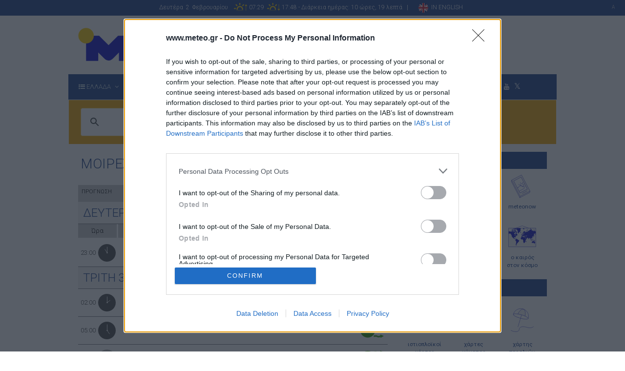

--- FILE ---
content_type: image/svg+xml
request_url: https://aliakmonas.meteo.gr/graphics/images/moon/Moonfull.svg?v=1.5
body_size: 1230
content:
<svg xmlns="http://www.w3.org/2000/svg" xmlns:xlink="http://www.w3.org/1999/xlink" width="92" height="92" viewBox="0 0 92 92"><defs><style>.cls-1{isolation:isolate;}.cls-2{fill:#c7c7c7;}.cls-3{opacity:0.75;}.cls-3,.cls-6{mix-blend-mode:multiply;}.cls-4,.cls-6{fill:#f2f2f2;}.cls-5{opacity:0.7;mix-blend-mode:overlay;fill:url(#linear-gradient);}</style><linearGradient id="linear-gradient" x1="-64.61" y1="54.22" x2="8.11" y2="-11.22" gradientTransform="translate(59.9 37.41)" gradientUnits="userSpaceOnUse"><stop offset="0"/><stop offset="1" stop-opacity="0"/></linearGradient></defs><title>MOON_PHASES_EDITS_13-4-2017</title><g class="cls-1"><g id="Layer_1" data-name="Layer 1"><circle class="cls-2" cx="46" cy="46" r="46"/><g class="cls-3"><path class="cls-4" d="M25.21,81.8a2,2,0,0,0,1.72.31,2.34,2.34,0,0,0,1.29-.82l.18-.25A2.5,2.5,0,0,0,26,77.19a2.15,2.15,0,0,0-1.55,1v0A2.6,2.6,0,0,0,25.21,81.8Z"/><path class="cls-4" d="M25.21,81.8a2,2,0,0,0,1.72.31,2.34,2.34,0,0,0,1.29-.82l.18-.25A2.5,2.5,0,0,0,26,77.19a2.15,2.15,0,0,0-1.55,1v0A2.6,2.6,0,0,0,25.21,81.8Z"/></g><g class="cls-3"><path class="cls-4" d="M21,58.57a1.53,1.53,0,0,0,1.28.23,1.75,1.75,0,0,0,1-.61l.14-.19a1.87,1.87,0,0,0-1.78-2.87,1.6,1.6,0,0,0-1.16.74h0A1.94,1.94,0,0,0,21,58.57Z"/><path class="cls-4" d="M21,58.57a1.53,1.53,0,0,0,1.28.23,1.75,1.75,0,0,0,1-.61l.14-.19a1.87,1.87,0,0,0-1.78-2.87,1.6,1.6,0,0,0-1.16.74h0A1.94,1.94,0,0,0,21,58.57Z"/></g><g class="cls-3"><path class="cls-4" d="M26.3,71.4a1.53,1.53,0,0,0,1.28.23,1.75,1.75,0,0,0,1-.61l.13-.19A1.87,1.87,0,0,0,26.9,68a1.6,1.6,0,0,0-1.16.74h0A1.94,1.94,0,0,0,26.3,71.4Z"/><path class="cls-4" d="M26.3,71.4a1.53,1.53,0,0,0,1.28.23,1.75,1.75,0,0,0,1-.61l.13-.19A1.87,1.87,0,0,0,26.9,68a1.6,1.6,0,0,0-1.16.74h0A1.94,1.94,0,0,0,26.3,71.4Z"/></g><g class="cls-3"><path class="cls-4" d="M16.21,55.85a.71.71,0,0,0,.6.11.81.81,0,0,0,.45-.29l.06-.09a.87.87,0,0,0-.83-1.33.75.75,0,0,0-.54.35h0A.9.9,0,0,0,16.21,55.85Z"/></g><g class="cls-3"><path class="cls-4" d="M31.83,59.31l-.07.08a5,5,0,0,0,1.45,8.07c3.58,1.64,6.72-1,6.85-4.71A4.71,4.71,0,0,0,31.83,59.31Z"/><path class="cls-4" d="M31.83,59.31l-.07.08a5,5,0,0,0,1.45,8.07c3.58,1.64,6.72-1,6.85-4.71A4.71,4.71,0,0,0,31.83,59.31Z"/></g><g class="cls-3"><path class="cls-4" d="M42.17,79.34l0,0a1.77,1.77,0,0,0,.51,2.83,1.69,1.69,0,0,0,2.4-1.65A1.65,1.65,0,0,0,42.17,79.34Z"/><path class="cls-4" d="M42.17,79.34l0,0a1.77,1.77,0,0,0,.51,2.83,1.69,1.69,0,0,0,2.4-1.65A1.65,1.65,0,0,0,42.17,79.34Z"/></g><g class="cls-3"><path class="cls-4" d="M62.85,24.63l-.16.17c-5.26,5.74-4,15.05,3.31,18.41,8.16,3.75,15.33-2.3,15.63-10.74A10.74,10.74,0,0,0,62.85,24.63Z"/><path class="cls-4" d="M62.85,24.63l-.16.17c-5.26,5.74-4,15.05,3.31,18.41,8.16,3.75,15.33-2.3,15.63-10.74A10.74,10.74,0,0,0,62.85,24.63Z"/></g><g class="cls-3"><path class="cls-4" d="M15.9,42.77l0,0A2.64,2.64,0,0,0,16.62,47c1.87.86,3.52-.53,3.58-2.46A2.46,2.46,0,0,0,15.9,42.77Z"/><path class="cls-4" d="M15.9,42.77l0,0A2.64,2.64,0,0,0,16.62,47c1.87.86,3.52-.53,3.58-2.46A2.46,2.46,0,0,0,15.9,42.77Z"/></g><g class="cls-3"><path class="cls-4" d="M64.69,76.05l0,0a2.64,2.64,0,0,0,.76,4.22c1.87.86,3.52-.53,3.58-2.46A2.46,2.46,0,0,0,64.69,76.05Z"/><path class="cls-4" d="M64.69,76.05l0,0a2.64,2.64,0,0,0,.76,4.22c1.87.86,3.52-.53,3.58-2.46A2.46,2.46,0,0,0,64.69,76.05Z"/></g><g class="cls-3"><path class="cls-4" d="M16.61,64.57a.84.84,0,0,0,.32.13.85.85,0,0,0,.33,0,.88.88,0,0,0,.49-.31l.07-.09a.94.94,0,0,0-.9-1.45.81.81,0,0,0-.58.38h0A1,1,0,0,0,16.61,64.57Z"/><path class="cls-4" d="M16.61,64.57a.84.84,0,0,0,.32.13.85.85,0,0,0,.33,0,.88.88,0,0,0,.49-.31l.07-.09a.94.94,0,0,0-.9-1.45.81.81,0,0,0-.58.38h0A1,1,0,0,0,16.61,64.57Z"/></g><g class="cls-3"><path class="cls-4" d="M45,78a.77.77,0,0,0,.65.12.88.88,0,0,0,.49-.31l.07-.09a.94.94,0,0,0-.9-1.45.81.81,0,0,0-.58.38h0A1,1,0,0,0,45,78Z"/><path class="cls-4" d="M45,78a.77.77,0,0,0,.65.12.88.88,0,0,0,.49-.31l.07-.09a.94.94,0,0,0-.9-1.45.81.81,0,0,0-.58.38h0A1,1,0,0,0,45,78Z"/></g><g class="cls-3"><path class="cls-4" d="M9.53,30.6a1.21,1.21,0,0,0,.46.19,1.22,1.22,0,0,0,.47,0,1.27,1.27,0,0,0,.7-.45l.1-.13A1.36,1.36,0,0,0,10,28.1a1.17,1.17,0,0,0-.84.54h0A1.41,1.41,0,0,0,9.53,30.6Z"/></g><g class="cls-3"><path class="cls-4" d="M22.51,35.23a1.24,1.24,0,0,0,.47.19,1.26,1.26,0,0,0,.48,0,1.3,1.3,0,0,0,.71-.46l.1-.14A1.39,1.39,0,0,0,23,32.67a1.19,1.19,0,0,0-.86.55h0A1.44,1.44,0,0,0,22.51,35.23Z"/></g><g class="cls-3"><path class="cls-4" d="M4,55.59a1.24,1.24,0,0,0,.47.19,1.25,1.25,0,0,0,.48,0,1.3,1.3,0,0,0,.71-.46l.1-.14A1.39,1.39,0,0,0,4.43,53a1.19,1.19,0,0,0-.86.55h0A1.44,1.44,0,0,0,4,55.59Z"/></g><g class="cls-3"><path class="cls-4" d="M9.84,45.22a.59.59,0,0,0,.5.09.68.68,0,0,0,.37-.24l.05-.07a.72.72,0,0,0-.69-1.11.62.62,0,0,0-.45.29h0A.75.75,0,0,0,9.84,45.22Z"/></g><g class="cls-3"><path class="cls-4" d="M19.54,23.47a.59.59,0,0,0,.5.09.68.68,0,0,0,.37-.24l.05-.07a.72.72,0,0,0-.69-1.11.62.62,0,0,0-.45.29h0A.75.75,0,0,0,19.54,23.47Z"/></g><g class="cls-3"><path class="cls-4" d="M39,88.1a.59.59,0,0,0,.5.09A.68.68,0,0,0,39.9,88l.05-.07a.72.72,0,0,0-.69-1.11.62.62,0,0,0-.45.29h0A.75.75,0,0,0,39,88.1Z"/></g><g class="cls-3"><path class="cls-4" d="M34.86,82.78a.59.59,0,0,0,.5.09.68.68,0,0,0,.37-.24l.05-.07a.72.72,0,0,0-.69-1.11.62.62,0,0,0-.45.29h0A.75.75,0,0,0,34.86,82.78Z"/></g><g class="cls-3"><path class="cls-4" d="M46.12,48.47a1.24,1.24,0,0,0,.47.19,1.26,1.26,0,0,0,.48,0,1.3,1.3,0,0,0,.71-.46l.1-.14a1.39,1.39,0,0,0-1.32-2.13,1.19,1.19,0,0,0-.86.55h0A1.44,1.44,0,0,0,46.12,48.47Z"/></g><circle class="cls-5" cx="46" cy="46" r="46" transform="matrix(1, -0.04, 0.04, 1, -1.84, 1.91)"/><path class="cls-6" d="M6.57,64.67a1.87,1.87,0,0,0-2.35.58q1,2.07,2.11,4A2.1,2.1,0,0,0,8.08,67.8a2.43,2.43,0,0,0-.19-1.93A3.07,3.07,0,0,0,6.57,64.67Z"/></g></g></svg>

--- FILE ---
content_type: image/svg+xml
request_url: https://aliakmonas.meteo.gr/graphics/images/rightcolumnicons/cameras.svg
body_size: 364
content:
<svg id="Layer_1" data-name="Layer 1" xmlns="http://www.w3.org/2000/svg" viewBox="0 0 141.43 120.25"><defs><style>.cls-1{fill:#f2f2f2;}.cls-1,.cls-3{stroke:#1616c1;stroke-miterlimit:10;}.cls-2{fill:#1616c1;}.cls-3{fill:none;}</style></defs><title>Artboard 35</title><circle class="cls-1" cx="68.85" cy="64.84" r="30.64"/><path class="cls-2" d="M68.85,47.14A17.66,17.66,0,0,1,45.3,63.83c0,.34-.05.67-.05,1a23.6,23.6,0,1,0,23.6-23.6c-.34,0-.67,0-1,.05A17.64,17.64,0,0,1,68.85,47.14Z"/><path class="cls-3" d="M109.85,64.84s-18.35,30.64-41,30.64-41-30.64-41-30.64,18.35-30.64,41-30.64S109.85,64.84,109.85,64.84Z"/></svg>

--- FILE ---
content_type: text/plain
request_url: https://t.atmng.io/adweb/-89XI49sY.prod.js
body_size: 40095
content:

// ATM Build: a_bgtzoe3
"use strict";
var adnMeta = adnMeta || {};
var adn = adn || {};
adn.calls = adn.calls || [];
var pbjs = pbjs || {};
pbjs.que = pbjs.que || [];
window.atm = window.atm || {};
atm.queue = atm.queue || [];
atm.events = atm.events || {};
atm.data = atm.data || {};
atm.transitData;
atm.browser = atm.browser || {};
atm.ads = atm.ads || {};
atm.ortb2 = atm.ortb2 || {};
atm.containers = atm.containers || {};
atm.containerFunctions = atm.containerFunctions || {};
atm.GLOBALS = atm.GLOBALS || {};
atm.haltedTags = atm.haltedTags || [];
atm.adUnits = atm.adUnits || [];
atm.adUnitAliases = atm.adUnitAliases || [];
atm.prebid = atm.prebid || {
    units: [],
    mappedUnits: {},
    aliases: [],
    map: {}
};
atm.eventList = ['consent.change', 'consent.saved', 'event',];


try {

    (function (atm, adn, doc, win) {
        var CONTAINER_ID = '-89XI49sY';
        atm.containerFunctions[CONTAINER_ID] = atm.containerFunctions[CONTAINER_ID] || {}
        "use strict";
        atm.cookie = (function () {
            var pairs = document.cookie.split(";");
            var cookies = {};
            for (var i = 0; i < pairs.length; i++) {
                var pair = pairs[i].split("=");
                cookies[(pair[0] + '').trim()] = unescape(pair.slice(1).join('='));
            }
            return cookies;
        })();
        atm.localStorage = (function () {
            var values = {};
            var keys = Object.keys(localStorage);
            for (var i = 0; i < keys.length; i++) {
                try {
                    values[keys[i]] = JSON.parse(localStorage[keys[i]]);
                }
                catch (e) {
                    values[keys[i]] = localStorage[keys[i]];
                }
            }
            return values;
        })();
        atm.browser = window.location;
        atm.browser.consent = (localStorage.getItem('adn-consent') || localStorage.getItem('atm-consent'))
            ? JSON.parse(localStorage.getItem('adn-consent') || localStorage.getItem('atm-consent'))
            : {
                time: new Date().getTime(),
                tc: false,
                given: false,
                purposes: [],
                specialFeatures: [],
                vendors: [],
                legIntPurposes: [],
                adnuntiusPurposes: [],
                stack: false,
            };
        atm.browser.consent.timeSinceConsent = new Date().getTime() - atm.browser.consent.time;
        atm.page = atm.page || {};
        atm.page.meta = (function () {
            var metaObject = {};
            var metaData = document.getElementsByTagName("meta");
            var metaDataArray = [].slice.call(metaData);
            metaDataArray.forEach(meta => {
                var name = meta.name || meta.getAttribute('property') || meta.getAttribute('http-equiv');
                if (name)
                    metaObject[name] = meta.content;
            });
            return metaObject;
        })();
        
        atm.containers[CONTAINER_ID] = {
            "id": "-89XI49sY",
            "data": {
                "geo": false,
                "gdpr": false,
                "cssAdd": true,
                "position": "overlay",
                "cssOverride": true,
                "gdprChoiceButton": true
            },
            "prebid": {
                "loadPrebidJs": false,
                "units": {},
                "map": {},
                "analytics": false,
                "requester": {
                    "system": "adnuntius"
                },
                "aliases": []
            },
            "tagType": "legacy",
            "cmp": false,
            "templates": false,
            "variables": [
                {
                    "type": "atm.data",
                    "variable": "settings",
                    "default": "{siteId: 304757, pageId: 1109100, lazyLoad: 0, refresh: 0, desktopRatio: 0.1, mobileRatio: 0.3, renderMode: 0}"
                }
            ],
            "variableMap": {
                "settings": "atm.data.settings"
            },
            "tags": {
                "fpOMCo3W9": {
                    "purposes": [],
                    "type": "html",
                    "content": {
                        "script": "<!-- Homepage widget Strossle SDK (idx1)-->\n<script>\nwindow.strossle=window.strossle||function(){(strossle.q=strossle.q||[]).push(arguments)};\nstrossle('24a744ac-215f-436a-9e0a-ab644c54d43a', '.strossle-widget');\n</script>\n<script async src=\"https://assets.strossle.com/strossle-widget-sdk/1/strossle-widget-sdk.js\"></script>\n<!-- Homepage widget Strossle SDK (idx1) -->",
                        "target": "head"
                    }
                },
                "Mshq7irvN": {
                    "purposes": [],
                    "type": "javascriptCustom",
                    "content": {
                        "script": ""
                    }
                },
                "S57mxhVWH": {
                    "purposes": [],
                    "type": "javascriptCustom",
                    "content": {
                        "url": "",
                        "script": ""
                    }
                },
                "tre0gLGMk": {
                    "purposes": [],
                    "type": "javascriptCustom",
                    "content": {
                        "script": ""
                    }
                },
                "SS4rQxh46": {
                    "purposes": [],
                    "type": "javascriptCustom",
                    "content": {
                        "url": "",
                        "onLoad": false,
                        "script": "",
                        "target": "head"
                    }
                }
            }
        }
        try {
        atm.data.settings = (atm.data.settings) ? atm.data.settings : {siteId: 304757, pageId: 1109100, lazyLoad: 0, refresh: 0, desktopRatio: 0.1, mobileRatio: 0.3, renderMode: 0};
	
        } catch (e) {
            throw new Error('Custom variables are not valid')
        }
        atm.containers[CONTAINER_ID].tags["Mshq7irvN"].content.script = function(){(function() {
            // Load the Smart.js script asynchronously
            var s = document.createElement('script');
            s.type = 'application/javascript';
            s.async = true;
            s.src = 'https://ced.sascdn.com/tag/3433/smart.js';
            var firstScript = document.getElementsByTagName('script')[0];
            firstScript.parentNode.insertBefore(s, firstScript);
        
            // Create the placeholder div where the ad will be rendered
            var div = document.createElement('div');
            div.id = 'sas_143979';
            document.body.appendChild(div);
        
            // Queue the SAS call
            window.sas = window.sas || {};
            sas.cmd = sas.cmd || [];
            sas.cmd.push(function() {
                sas.call(
                    {
                        siteId: 320222,
                        pageId: 2115530,
                        formatId: 143979,
                        tagId: 'sas_143979'
                    },
                    {
                        networkId: 3433,
                        domain: 'https://www8.smartadserver.com'
                        // Optional: onNoad: function() {}
                    }
                );
            });
        })();};
        atm.containers[CONTAINER_ID].tags["S57mxhVWH"].content.script = function(){(function() {
          // Run ONLY on the exact URL (ignores hash fragments)
          var REQUIRED_URL = 'https://www.meteo.gr/sf.cfm?sea_id=26';
          var currentUrl = location.origin + location.pathname + location.search;
          if (currentUrl !== REQUIRED_URL) return;
        
          var INSERTED = false;
        
          function injectBeforeTarget(target) {
            if (INSERTED || !target) return;
        
            // Avoid duplicates if these already exist
            if (!document.getElementById('meteo-widgy')) {
              var newDiv = document.createElement('div');
              newDiv.id = 'meteo-widgy';
              target.parentNode.insertBefore(newDiv, target);
            }
        
            var existingScript = document.querySelector('script[src="https://cdn.adwebcode.gr/tech/widgy/meteo.js"]');
            if (!existingScript) {
              var script = document.createElement('script');
              script.src = 'https://cdn.adwebcode.gr/tech/widgy/meteo.js';
              script.async = true;
              target.parentNode.insertBefore(script, target);
            }
        
            INSERTED = true;
          }
        
          function tryInsertOrObserve() {
            var target = document.querySelector('div.margin-bottom1');
            if (target) {
              injectBeforeTarget(target);
              return;
            }
        
            // Observe DOM mutations until the target appears
            var observer = new MutationObserver(function() {
              var t = document.querySelector('div.margin-bottom1');
              if (t) {
                injectBeforeTarget(t);
                observer.disconnect();
              }
            });
        
            var root = document.body || document.documentElement;
            observer.observe(root, { childList: true, subtree: true });
          }
        
          if (document.readyState === 'loading') {
            document.addEventListener('DOMContentLoaded', tryInsertOrObserve, { once: true });
          } else {
            tryInsertOrObserve();
          }
        })();};
        atm.containers[CONTAINER_ID].tags["tre0gLGMk"].content.script = function(){window.top.addEventListener("message", function(e) {
            if (!e.data || e.data.type !== "EQT.AD_END") return;
        
            //console.log("[page] EQT.AD_END received → injecting Smart tag");
        
            var parent = document.getElementById("sas_80268");
            if (!parent) {
                console.warn("Parent #sas_80268 not found");
                return;
            }
        
            // clear whatever was in there (optional)
            parent.innerHTML = "";
        
            // load Smart script
            const atmData = window.atm?.data;
            if (!atmData?.settings) return;
            var s = document.createElement("script");
            s.src = "https://ced.sascdn.com/tag/3433/smart.js";
            s.async = true;
            s.onload = function() {
                // once Smart loads, create the div and make the call
                var div = document.createElement("div");
                div.id = "sas_151964";
                parent.appendChild(div);
        
                window.sas = window.sas || {};
                window.sas.cmd = window.sas.cmd || [];
                sas.cmd.push(function() {
                    sas.call({
                        siteId: atmData.settings.siteId,
                        pageId: atmData.settings.pageId,
                        formatId: 151964,
                        tagId: "sas_151964"
                    }, {
                        networkId: 3433,
                        domain: "https://www8.smartadserver.com"
                    });
                });
                //console.log("[page] Smart call fired inside #sas_80268");
            };
        
            parent.appendChild(s);
        });};
        atm.containers[CONTAINER_ID].tags["SS4rQxh46"].content.script = function(){var script1=document.createElement("script");script1.async=!0,script1.src="https://pub.doubleverify.com/dvtag/34916574/DV1439771/pub.js",document.head.appendChild(script1),script1.onload=function(){window.onDvtagReady=function(t,d=750){window.dvtag=window.dvtag||{},dvtag.cmd=dvtag.cmd||[];const n={callback:t,timeout:d,timestamp:(new Date).getTime()};dvtag.cmd.push(function(){dvtag.queueAdRequest(n)}),setTimeout(function(){var t=n.callback;n.callback=null,t&&t()},d)},window.defineDvtagSlot=window.defineDvtagSlot||function(t,d){window.dvtag=window.dvtag||{},dvtag.cmd=dvtag.cmd||[],dvtag.cmd.push(function(){dvtag.defineSlot(t,d)})},window.getDvtagTargeting=window.getDvtagTargeting||function(t){return window.dvtag=window.dvtag||{},dvtag.getTargeting?dvtag.getTargeting(t):{}}};};
        
        
        "use strict";
        atm.log = function (type, message, ctx) {
            var makeBlock = function (color) {
                return 'background: ' + color + '; padding: 2px 10px; border-radius: 2px; color: rgba(0,0,0,.7); border-bottom: 1px solid rgba(0,0,0,.3);border-top: 1px solid rgba(255,255,255,.6);margin-left: 5px;';
            };
            var logType = 'log';
            var eventType = '';
            var color = '#79e1ec';
            if (type == 'warn' || type == 'error') {
                logType = type;
            }
            else {
                eventType = '%c' + type;
            }
            switch (type) {
                case 'event':
                    color = "#0aff82";
                    break;
                case 'tag':
                    color = "#ee49d1";
                    break;
                case 'consent':
                    color = "#af83ff";
                    break;
            }
            console[logType]('%cATM' + eventType, makeBlock("#00e6ff"), (eventType != '') ? makeBlock(color) : '', message || '', ctx || '');
        };
        atm.debug = function (type, message, ctx) {
            if (win.location.search.indexOf('atm_debug') > -1) {
                atm.log(type, message, ctx);
            }
        };
        
        "use strict";
        atm.utils = {
            createUuid: function () {
                var dt = new Date().getTime();
                var uuid = 'xxxxxxxx-xxxx-4xxx-yxxx-xxxxxxxxxxxx'.replace(/[xy]/g, function (c) {
                    var r = (dt + Math.random() * 16) % 16 | 0;
                    dt = Math.floor(dt / 16);
                    return (c == 'x' ? r : (r & 0x3 | 0x8)).toString(16);
                });
                return uuid;
            },
            getCookie: function (cname) {
                var name = cname + "=";
                var decodedCookie = decodeURIComponent(document.cookie);
                var ca = decodedCookie.split(';');
                for (var i = 0; i < ca.length; i++) {
                    var c = ca[i];
                    while (c.charAt(0) == ' ') {
                        c = c.substring(1);
                    }
                    if (c.indexOf(name) == 0) {
                        return c.substring(name.length, c.length);
                    }
                }
                return "";
            },
            replaceTags: function (str, tags) {
                var tagNames = Object.keys(tags);
                for (var i = 0; i < tagNames.length; i++) {
                    var tag = tagNames[i];
                    var pattern = "{{" + tag + "}}";
                    str = str.replace(new RegExp(pattern, "g"), tags[tag]);
                }
                return str;
            },
            replaceTag: function (str, search, replace) {
                return str.replace(new RegExp(search, 'g'), replace);
            },
            remove: function (target) {
                var removeElement = target || 'adn-overlay';
                atm.utils.forEachClass(removeElement, function (el) {
                    el.remove();
                });
            },
            addScript: function (src, targetId, fn, options) {
                var script = doc.createElement("script");
                script.type = "text/javascript";
                script.src = src;
                if (options && options.async)
                    script.async = true;
                if (options && options.defer)
                    script.defer = true;
                if (options && options.type)
                    script.type = options.type;
                if (options && options.nomodule)
                    script.noModule = true;
                if (script.readyState) { // only required for IE <9
                    script.onreadystatechange = function () {
                        if (script.readyState === "loaded" || script.readyState === "complete") {
                            script.onreadystatechange = null;
                            fn();
                        }
                    };
                }
                else { //Others
                    script.onload = function () {
                        if (fn)
                            fn();
                    };
                }
                if (targetId)
                    doc.getElementById(targetId).appendChild(script);
                else
                    doc.getElementsByTagName("head")[0].appendChild(script);
            },
            addImage: function (src, width, height) {
                var img = doc.createElement('img');
                img.src = src;
                if (width)
                    img.width = width;
                if (height)
                    img.height = height;
                doc.getElementsByTagName('body')[0].appendChild(img);
            },
            addContent: function (content, targetId) {
                var node = doc.createElement("DIV");
                node.innerHTML = content;
                if (targetId) {
                    var target = doc.getElementById(targetId);
                    target.innerHTML = '';
                    target.appendChild(node);
                }
                else
                    doc.getElementsByTagName("body")[0].appendChild(node);
            },
            addCss: function (url) {
                var link = doc.createElement("link");
                link.href = url;
                link.type = "text/css";
                link.rel = "stylesheet";
                doc.getElementsByTagName("head")[0].appendChild(link);
            },
            addCssString: function (string) {
                var css = string, head = doc.head || doc.getElementsByTagName('head')[0], style = doc.createElement('style');
                head.appendChild(style);
                style.type = 'text/css';
                if (style.styleSheet) {
                    style.styleSheet.cssText = css;
                }
                else {
                    style.appendChild(doc.createTextNode(css));
                }
            },
            forEachClass: function (classname, func) {
                var els = doc.getElementsByClassName(classname);
                for (var i = 0; i < els.length; i++) {
                    func(els[i]);
                }
            },
            forEachTag: function (tagName, func) {
                var els = doc.getElementsByTagName(tagName);
                for (var i = 0; i < els.length; i++) {
                    func(els[i]);
                }
            },
            merge: function (obj, src) {
                for (var key in src) {
                    if (src.hasOwnProperty(key))
                        obj[key] = src[key];
                }
                return obj;
            },
            isObject: function (item) {
                return (item && typeof item === 'object' && !Array.isArray(item));
            },
            mergeDeep: function (target, source) {
                if (atm.utils.isObject(target) && atm.utils.isObject(source)) {
                    for (const key in source) {
                        if (atm.utils.isObject(source[key])) {
                            if (!target[key])
                                Object.assign(target, {
                                    [key]: {}
                                });
                            atm.utils.mergeDeep(target[key], source[key]);
                        }
                        else {
                            Object.assign(target, {
                                [key]: source[key]
                            });
                        }
                    }
                }
                return target;
            },
            flatten: function (obj) {
                var returnObj = [];
                for (var key in obj) {
                    returnObj.push(obj[key]);
                }
                return returnObj;
            },
            findInArray: function (src, arr) {
                return arr.some(function (v) {
                    return src.indexOf(v) >= 0;
                });
            },
            requestGAM: function (arr) {
                window.googletag.cmd.push(function () {
                    for (let i = 0; i < arr.length; i++) {
                        if (atm.prebidGoogle && atm.prebidGoogle[arr[i]]) {
                            atm.prebidGoogle[arr[i]]();
                        }
                    }
                    googletag.pubads().enableSingleRequest();
                    googletag.enableServices();
                });
            },
            checkValidAdId: function (id, adId) {
                let valid = false;
                if (adId.slice(adId.length - id.length, adId.length).includes(id))
                    valid = true;
                if (id.slice(id.length - adId.length, id.length).includes(adId))
                    valid = true;
                return valid;
            },
            runTags: function (localContainerId, tagArray) {
                if (tagArray != undefined) {
                    for (var i = 0; i < tagArray.length; i++) {
                        try {
                            var tagId = tagArray[i];
                            var tag = atm.containers[localContainerId].tags[tagId];
                            var runable = true;
                            if (atm.GLOBALS.haltTriggers && tag.purposes) {
                                if (tag.purposes.length > 0 && !atm.utils.findInArray(atm.GLOBALS.forcedPurposes, tag.purposes)) {
                                    runable = false;
                                    atm.haltedTags.push(tagId);
                                }
                            }
                            else {
                                if (tag.purposes && tag.purposes.length > 0 && !atm.utils.findInArray(atm.browser.consent.adnuntiusPurposes, tag.purposes)) {
                                    runable = false;
                                }
                            }
                            if (runable) {
                                atm.debug('tag', 'Running tag: ' + tagId + ' in container: ' + localContainerId);
                                atm.containerFunctions[localContainerId][tag.type](tag.content);
                                if (atm.eventList.indexOf('tags.' + tagId) != -1)
                                    atm.dispatch('tags.' + tagId);
                            }
                        }
                        catch (e) {
                            atm.log('error', e, ': Tag: ' + tag);
                        }
                    }
                }
            },
            runTriggers: function (container, type) {
                atm.containers[container].triggers[type].forEach(function (fn) {
                    fn();
                });
            },
            clickElement: function (data) {
                if (atm.triggers.click)
                    atm.triggers.click(data);
            },
            toggleClass: function (element, className) {
                if (element.classList) {
                    element.classList.toggle(className);
                }
                else {
                    var classes = element.className.split(" ");
                    var i = classes.indexOf(className);
                    if (i >= 0)
                        classes.splice(i, 1);
                    else
                        classes.push(className);
                    element.className = classes.join(" ");
                }
            },
            newAjax: function (method, url, func) {
                if (win.XDomainRequest) {
                    // if XDomainRequest is defined and not IE10
                    if (win.navigator.appVersion.indexOf("MSIE 10") === -1) {
                        var ajaxIe = new win.XDomainRequest();
                        ajaxIe.open(method, url);
                        ajaxIe.contentType = "text/plain";
                        ajaxIe.onerror = function () { };
                        ajaxIe.ontimeout = function () { };
                        ajaxIe.onprogress = function () { };
                        ajaxIe.timeout = function () { };
                        ajaxIe.onload = function () { };
                        ajaxIe.onload = func;
                        return ajaxIe;
                    }
                }
                var ajax = new XMLHttpRequest();
                ajax.open(method, url);
                ajax.setRequestHeader("Content-Type", "text/plain");
                if (func && typeof func === "function") {
                    ajax.onreadystatechange = func;
                }
                ajax.onerror = function (e) {
                    console.log(e);
                };
                return ajax;
            },
            ajax: function (method, url, func) {
                var ajax = atm.utils.newAjax(method, url, function () {
                    if (ajax.readyState && ajax.readyState !== 4) {
                        return false;
                    }
                    if (!ajax.status || ajax.status === 200) {
                        if (func && typeof func === "function") {
                            func(JSON.parse(ajax.response));
                        }
                        else {
                            atm.log('error', 'Ajax function is not a function');
                        }
                    }
                    else {
                        atm.log('error', 'Request to URL: ' + url + ' got status ' + ajax.status);
                    }
                });
                ajax.send();
            },
        };
        
        atm.privacy = atm.privacy || undefined;
        "use strict";
        atm.createPrebidRequest = function (request) {
            var prebidUnits = [];
            request.adUnits.forEach(function (adUnit) {
                var prebidMappedKey = Object.keys(atm.prebid.map).find(auId => auId.includes(adUnit.auId));
                var prebidId = atm.prebid.map[prebidMappedKey];
                if (prebidId && atm.prebid.mappedUnits[prebidId]) {
                    prebidUnits.push(atm.prebid.mappedUnits[prebidId]);
                }
            });
            return prebidUnits;
        };
        atm.requestAds = function (request) {
            if (atm.prebid.aliases.length > 0) {
                for (let i = 0; i < atm.prebid.aliases.length; i++) {
                    const element = atm.prebid.aliases[i];
                    window.pbjs.que.push(function () {
                        pbjs.aliasBidder(element[1], [element[0]]);
                    });
                }
            }
            if (atm.prebid.map) {
                if (request.adUnits) {
                    for (let i = 0; i < request.adUnits.length; i++) {
                        var adUnit = request.adUnits[i];
                        if (adUnit.refresh) {
                            adUnit = atm.ads.setPrebidRefresh(adUnit, request);
                        }
                    }
                }
                adn.calls.push(function () {
                    adn.chbRequest(atm.createPrebidRequest(request), request);
                });
            }
            else {
                adn.calls.push(function () {
                    adn.request(request);
                });
            }
        };
        atm.request = atm.request || {};
        atm.request.adnuntius = function (callback) {
            adn.calls.push(function () {
                adn.request({
                    adUnits: atm.ads.setAdnuntius(atm.adUnits, callback),
                });
            });
        };
        atm.request.prebid = function (callback) {
            pbjs.que.push(function () {
                pbjs.addAdUnits(atm.adUnits);
                pbjs.requestBids({
                    ortb2: atm.ortb2,
                    bidsBackHandler: function (data) { if (callback) {
                        callback(data);
                    }
                    else
                        atm.ads.renderPrebidWinners(); },
                    timeout: 3000
                });
            });
        };
        atm.request.refresh = function (auId) {
        };
        adn.requestAds = atm.requestAds;
        
        "use strict";
        atm.ads.adUnitMeta = atm.ads.adUnitMeta || {};
        atm.addAdUnits = function (adUnitList) {
            atm.utils.merge(atm.adUnits, adUnitList);
        };
        atm.clearAdUnits = function () {
            atm.adUnits = [];
        };
        atm.removeAdUnitByCodeArray = function (codeArray) {
            for (let i = 0; i < codeArray.length; i++) {
                atm.removeAdUnitByCode(codeArray[i]);
            }
        };
        atm.removeAdUnitByCode = function (code) {
            for (let i = 0; i < atm.adUnits.length; i++) {
                if (atm.adUnits[i].code == code) {
                    atm.adUnits.splice(i, 1);
                    break;
                }
            }
        };
        atm.addOrtb = function (ortbData) {
            atm.ortb2 = atm.utils.mergeDeep(atm.ortb2, ortbData);
        };
        atm.addAlias = function (aliasList) {
            atm.adUnitAliases = atm.adUnitAliases.concat(aliasList);
        };
        atm.prebid.mappedUnits = atm.utils.merge(atm.prebid.mappedUnits, atm.containers[CONTAINER_ID].prebid.units);
        atm.prebid.units = atm.utils.merge(atm.prebid.units, atm.utils.flatten(atm.containers[CONTAINER_ID].prebid.units));
        atm.prebid.aliases = atm.prebid.aliases.concat(atm.containers[CONTAINER_ID].prebid.aliases);
        atm.prebid.map = atm.utils.merge(atm.prebid.map, atm.containers[CONTAINER_ID].prebid.map);
        atm.ads.onCallDone = function (matched, callback) {
            atm.removeAdUnitByCodeArray(matched);
            if (callback)
                callback();
        };
        atm.ads.renderPrebidWinners = function () {
            var bids = pbjs.getHighestCpmBids();
            var output = [];
            for (var i = 0; i < bids.length; i++) {
                var b = bids[i];
                var iframe = document.createElement('iframe');
                iframe.id = b.adId;
                iframe.width = b.width;
                iframe.height = b.height;
                iframe.frameBorder = 'no';
                var target = document.getElementById(b.adUnitCode);
                target.style.display = 'block';
                output.push({
                    'adunit': b.adUnitCode, 'adId': b.adId, 'bidder': b.bidder,
                    'time': b.timeToRespond, 'cpm': b.cpm
                });
                var tag = {
                    adServerDomain: "",
                    pubUrl: window.location.href,
                    targetingMap: {},
                    hbPb: "adnuntius",
                    adId: b.adId
                };
                target.appendChild(iframe);
                ucTag.renderAd(iframe.contentWindow.document, tag);
            }
            if (output.length) {
                if (console.table) {
                    console.table(output);
                }
                else {
                    for (var j = 0; j < output.length; j++) {
                        console.log(output[j]);
                    }
                }
            }
            else {
                console.warn('No prebid winners');
            }
        };
        atm.ads.setAdnuntius = function (adUnits, callback) {
            var mappedAliases = {};
            var adnAdUnitArray = [];
            var matchedAds = [];
            var totalAds = [];
            var removefromTotal = function (adUnit) {
                var position = totalAds.indexOf(adUnit.targetId);
                totalAds.splice(position, 1);
                if (totalAds.length == 0) {
                    atm.ads.onCallDone(matchedAds, callback);
                }
            };
            atm.adUnitAliases.forEach(function (aliasItem) {
                mappedAliases[aliasItem.alias] = aliasItem.bidder;
            });
            adUnits.forEach((adUnit) => {
                totalAds.push(adUnit.code);
                adUnit.bids.forEach(function (bid) {
                    if (bid.bidder == "adnuntius" || mappedAliases[bid.bidder] == "adnuntius") {
                        var adnAdunit = {
                            auId: bid.params.auId,
                            targetId: adUnit.code,
                            onNoMatchedAds: function (data) { removefromTotal(data); },
                            onImpressionResponse: function (data) { matchedAds.push(data.targetId); removefromTotal(data); },
                        };
                        if (adUnit.mediaTypes && adUnit.mediaTypes.banner && adUnit.mediaTypes.banner.sizes)
                            adnAdunit.dimensions = adUnit.mediaTypes.banner.sizes;
                        if (bid.params.targeting) {
                            console.log(bid.params.targeting);
                        }
                        adnAdUnitArray.push(adnAdunit);
                    }
                });
            });
            return adnAdUnitArray;
        };
        atm.ads.setInterval = function (auId, request) {
            if (!atm.ads.adUnitMeta[auId].interval) {
                atm.ads.adUnitMeta[auId].interval = setInterval(function () {
                    if (atm.ads.adUnitMeta[auId].refresh.count != 0) {
                        adn.calls.push(function () {
                            adn.chbRequest(atm.createPrebidRequest(request), request);
                        });
                        atm.ads.adUnitMeta[auId].refresh.count--;
                    }
                    else {
                        clearInterval(atm.ads.adUnitMeta[auId].interval);
                    }
                }, atm.ads.adUnitMeta[auId].refresh.delay * 1000);
            }
        };
        atm.ads.setPrebidRefresh = function (adUnit, request) {
            var singleAdUnitRequest = Object.assign({}, request);
            delete singleAdUnitRequest.headerBids;
            var targetId = (adUnit.targetId) ? ':' + adUnit.targetId : '';
            var auId = adUnit.auId + targetId;
            var refresh = adUnit.refresh;
            if (refresh.count)
                refresh.count = refresh.count || 999;
            else {
                refresh = {
                    delay: adUnit.refresh,
                    count: 999,
                };
            }
            var event = refresh.event || 'onViewable';
            if (event != 'onViewable' && event != "onVisible")
                throw new Error('refresh event needs to be "onViewable" or "onVisible"');
            delete adUnit.refresh;
            adUnit.clearTarget = true;
            atm.ads.adUnitMeta[auId] = atm.ads.adUnitMeta[auId] || {};
            atm.ads.adUnitMeta[auId].refresh = refresh;
            atm.ads.adUnitMeta[auId].refreshFunction = function () {
                singleAdUnitRequest.adUnits = [adUnit];
                atm.ads.setInterval(auId, singleAdUnitRequest);
            };
            adUnit[event] = atm.ads.adUnitMeta[auId].refreshFunction;
            return adUnit;
        };
        
        "use strict";
        atm.addListener = function (name, callback) {
            if (atm.eventList.indexOf(name) == -1) {
                atm.eventList.push(name);
                atm.events[name] = new CustomEvent(name, { bubbles: true });
            }
            document.addEventListener(name, function () { if (callback)
                callback(atm.transitData); });
        };
        atm.dispatch = function (name, data) {
            atm.debug(name, data);
            atm.transitData = data;
            document.dispatchEvent(atm.events[name]);
        };
        
        
        
        "use strict";
        atm.containerFunctions[CONTAINER_ID].html = function (data) {
            try {
                var target = (data.target || data.target != '')
                    ? document.querySelector(data.target)
                    : document.body;
                var range = document.createRange();
                range.selectNode(document.getElementsByTagName("body").item(0));
                var documentFragment = range.createContextualFragment(data.script);
                if (target)
                    target.appendChild(documentFragment);
            }
            catch (e) {
                atm.log('error', 'Custom html ' + e.message);
            }
        };
        
        "use strict";
        atm.containerFunctions[CONTAINER_ID].javascriptCustom = function (script) {
            try {
                script.script();
            }
            catch (e) {
                atm.log('error', 'Custom Javascript is malformed ' + e.message, 'Custom JavaScript');
            }
        };
        
        
        
        atm.addListener("pageview.-89XI49sY", function(eventData){
            if( (true) ) atm.utils.runTags('-89XI49sY', ["Mshq7irvN","tre0gLGMk","S57mxhVWH","SS4rQxh46"])
        });
        atm.addListener("pageload.-89XI49sY", function(eventData){
            if( (true) ) atm.utils.runTags('-89XI49sY', ["fpOMCo3W9"])
        });
        
        
        
        
        atm.utils.addScript("https://cdn.adnuntius.com/adn.js",false,false,{async:true});
        if(atm.containers[CONTAINER_ID].prebid){
            if(atm.containers[CONTAINER_ID].prebid.config && atm.containers[CONTAINER_ID].prebid.config.custom){
                try {
                    new Function(atm.containers[CONTAINER_ID].prebid.config.custom)();
                } catch (e) {
                    atm.log('error', 'Custom prebid script malformed: ' + e.message, 'Custom Prebid')
                }
            }
            if(atm.containers[CONTAINER_ID].prebid.loadPrebidJs){atm.utils.addScript("https://tags.adnuntius.com/pb/prebid.js")}
        
        }
        
        "use strict";
        (function () {
            var executeQueue = function () {
                try {
                    var queItem;
                    while (queItem = atm.queue.shift()) {
                        if (typeof queItem == 'function')
                            queItem();
                    }
                }
                catch (e) {
                    atm.log('error', e, 'queue handler');
                }
            };
            win.setTimeout(executeQueue, 25);
            atm.queue.push = function () {
                Array.prototype.push.apply(this, arguments);
                win.setTimeout(executeQueue, 1);
                return this.length;
            };
            executeQueue();
        })();
        


        if(document.onreadystatechange) {
            document.onreadystatechange = () => {
                if( atm.eventList.indexOf('pageload.' + CONTAINER_ID) != -1){
                    atm.dispatch('pageload.' + CONTAINER_ID)
                }
            }
        }else {
            if (document.readyState === "complete") {
                if( atm.eventList.indexOf('pageload.' + CONTAINER_ID) != -1){
                    atm.dispatch('pageload.' + CONTAINER_ID)
                }
            } else {
                window.addEventListener("load", function () {
                    if( atm.eventList.indexOf('pageload.' + CONTAINER_ID) != -1){
                        atm.dispatch('pageload.' + CONTAINER_ID)
                    }
                });
            }
        };

        if (atm.eventList.indexOf('pageview.' + CONTAINER_ID) > -1) atm.dispatch('pageview.' + CONTAINER_ID);
        

    })(atm, adn, document, window);
    
} catch (e) {
    console.log('error', e);
}




--- FILE ---
content_type: image/svg+xml
request_url: https://aliakmonas.meteo.gr/graphics/logos/mini-logo.svg
body_size: 228
content:
<svg xmlns="http://www.w3.org/2000/svg" viewBox="0 0 96.06 60"><defs><style>.cls-1{fill:#fff;}.cls-2{fill:#f2d02a;}</style></defs><title>Asset 6weather-alert</title><g id="Layer_2" data-name="Layer 2"><g id="Design"><path class="cls-1" d="M72.29,14.1,55.08,31.32,37.87,14.1H14.1V60H36.23V44.57l11,11c2.27,2.17,4.6,3.66,7.87,3.66s6-1.83,8.31-4L73.93,44.57V60H96.06V14.1Z"/><circle class="cls-2" cx="14.1" cy="14.1" r="14.1"/></g></g></svg>